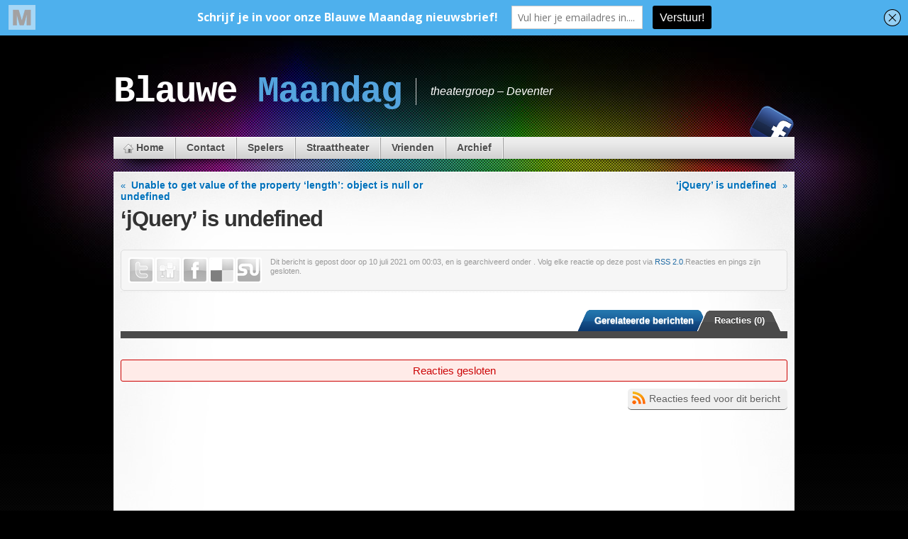

--- FILE ---
content_type: text/html; charset=UTF-8
request_url: http://theaterblauwemaandag.nl/?js_error_log=jquery-is-undefined-133
body_size: 33054
content:
<!DOCTYPE html>
<html lang="nl">

<head>
<meta charset="UTF-8" />

<title>Blauwe Maandag &raquo; &#8216;jQuery&#8217; is undefined</title>

<link rel="shortcut icon" href="http://theaterblauwemaandag.nl/wp-content/uploads/2016/01/logo-blauw1-1.jpg" />

<link rel="pingback" href="http://theaterblauwemaandag.nl/xmlrpc.php" />

<!--[if lte IE 7]>
<link rel="stylesheet" href="http://theaterblauwemaandag.nl/wp-content/themes/MystiqueR3/css/ie.css" type="text/css" media="screen" />
<![endif]-->

<link rel='dns-prefetch' href='//s.w.org' />
<link rel="alternate" type="application/rss+xml" title="Blauwe Maandag &raquo; Feed" href="http://theaterblauwemaandag.nl/feed/" />
<link rel="alternate" type="application/rss+xml" title="Blauwe Maandag &raquo; Reactiesfeed" href="http://theaterblauwemaandag.nl/comments/feed/" />
		<script type="text/javascript">
			window._wpemojiSettings = {"baseUrl":"https:\/\/s.w.org\/images\/core\/emoji\/11.2.0\/72x72\/","ext":".png","svgUrl":"https:\/\/s.w.org\/images\/core\/emoji\/11.2.0\/svg\/","svgExt":".svg","source":{"concatemoji":"http:\/\/theaterblauwemaandag.nl\/wp-includes\/js\/wp-emoji-release.min.js?ver=5.1.19"}};
			!function(e,a,t){var n,r,o,i=a.createElement("canvas"),p=i.getContext&&i.getContext("2d");function s(e,t){var a=String.fromCharCode;p.clearRect(0,0,i.width,i.height),p.fillText(a.apply(this,e),0,0);e=i.toDataURL();return p.clearRect(0,0,i.width,i.height),p.fillText(a.apply(this,t),0,0),e===i.toDataURL()}function c(e){var t=a.createElement("script");t.src=e,t.defer=t.type="text/javascript",a.getElementsByTagName("head")[0].appendChild(t)}for(o=Array("flag","emoji"),t.supports={everything:!0,everythingExceptFlag:!0},r=0;r<o.length;r++)t.supports[o[r]]=function(e){if(!p||!p.fillText)return!1;switch(p.textBaseline="top",p.font="600 32px Arial",e){case"flag":return s([55356,56826,55356,56819],[55356,56826,8203,55356,56819])?!1:!s([55356,57332,56128,56423,56128,56418,56128,56421,56128,56430,56128,56423,56128,56447],[55356,57332,8203,56128,56423,8203,56128,56418,8203,56128,56421,8203,56128,56430,8203,56128,56423,8203,56128,56447]);case"emoji":return!s([55358,56760,9792,65039],[55358,56760,8203,9792,65039])}return!1}(o[r]),t.supports.everything=t.supports.everything&&t.supports[o[r]],"flag"!==o[r]&&(t.supports.everythingExceptFlag=t.supports.everythingExceptFlag&&t.supports[o[r]]);t.supports.everythingExceptFlag=t.supports.everythingExceptFlag&&!t.supports.flag,t.DOMReady=!1,t.readyCallback=function(){t.DOMReady=!0},t.supports.everything||(n=function(){t.readyCallback()},a.addEventListener?(a.addEventListener("DOMContentLoaded",n,!1),e.addEventListener("load",n,!1)):(e.attachEvent("onload",n),a.attachEvent("onreadystatechange",function(){"complete"===a.readyState&&t.readyCallback()})),(n=t.source||{}).concatemoji?c(n.concatemoji):n.wpemoji&&n.twemoji&&(c(n.twemoji),c(n.wpemoji)))}(window,document,window._wpemojiSettings);
		</script>
		<style type="text/css">
img.wp-smiley,
img.emoji {
	display: inline !important;
	border: none !important;
	box-shadow: none !important;
	height: 1em !important;
	width: 1em !important;
	margin: 0 .07em !important;
	vertical-align: -0.1em !important;
	background: none !important;
	padding: 0 !important;
}
</style>
	<link rel='stylesheet' id='MystiqueR3-extend-core-css'  href='http://theaterblauwemaandag.nl/wp-content/themes/MystiqueR3/css/core.css?ver=3.1' type='text/css' media='all' />
<link rel='stylesheet' id='MystiqueR3-extend-style-css'  href='http://theaterblauwemaandag.nl/wp-content/themes/MystiqueR3/css/style-blue.css?ver=3.1' type='text/css' media='all' />
<link rel='stylesheet' id='MystiqueR3-extend-css'  href='http://theaterblauwemaandag.nl/wp-content/themes/MystiqueR3-extend/style.css?ver=3.1' type='text/css' media='all' />
<link rel='stylesheet' id='MystiqueR3-extend-flags-css'  href='http://theaterblauwemaandag.nl/wp-content/themes/MystiqueR3/mods/CountryFlags/flags.css?ver=3.1' type='text/css' media='all' />
<link rel='stylesheet' id='wp-block-library-css'  href='http://theaterblauwemaandag.nl/wp-includes/css/dist/block-library/style.min.css?ver=5.1.19' type='text/css' media='all' />
<link rel='stylesheet' id='contact-form-7-css'  href='http://theaterblauwemaandag.nl/wp-content/plugins/contact-form-7/includes/css/styles.css?ver=4.3.1' type='text/css' media='all' />
<link rel='stylesheet' id='events-manager-css'  href='http://theaterblauwemaandag.nl/wp-content/plugins/events-manager/includes/css/events_manager.css?ver=5.62' type='text/css' media='all' />
<script type='text/javascript' src='http://theaterblauwemaandag.nl/wp-includes/js/jquery/jquery.js?ver=1.12.4'></script>
<script type='text/javascript' src='http://theaterblauwemaandag.nl/wp-includes/js/jquery/jquery-migrate.min.js?ver=1.4.1'></script>
<script type='text/javascript' src='http://theaterblauwemaandag.nl/wp-includes/js/jquery/ui/core.min.js?ver=1.11.4'></script>
<script type='text/javascript' src='http://theaterblauwemaandag.nl/wp-includes/js/jquery/ui/widget.min.js?ver=1.11.4'></script>
<script type='text/javascript' src='http://theaterblauwemaandag.nl/wp-includes/js/jquery/ui/position.min.js?ver=1.11.4'></script>
<script type='text/javascript' src='http://theaterblauwemaandag.nl/wp-includes/js/jquery/ui/mouse.min.js?ver=1.11.4'></script>
<script type='text/javascript' src='http://theaterblauwemaandag.nl/wp-includes/js/jquery/ui/sortable.min.js?ver=1.11.4'></script>
<script type='text/javascript' src='http://theaterblauwemaandag.nl/wp-includes/js/jquery/ui/datepicker.min.js?ver=1.11.4'></script>
<script type='text/javascript'>
jQuery(document).ready(function(jQuery){jQuery.datepicker.setDefaults({"closeText":"Sluiten","currentText":"Vandaag","monthNames":["januari","februari","maart","april","mei","juni","juli","augustus","september","oktober","november","december"],"monthNamesShort":["jan","feb","mrt","apr","mei","jun","jul","aug","sep","okt","nov","dec"],"nextText":"Volgende","prevText":"Vorige","dayNames":["zondag","maandag","dinsdag","woensdag","donderdag","vrijdag","zaterdag"],"dayNamesShort":["zo","ma","di","wo","do","vr","za"],"dayNamesMin":["Z","M","D","W","D","V","Z"],"dateFormat":"d MM yy","firstDay":1,"isRTL":false});});
</script>
<script type='text/javascript' src='http://theaterblauwemaandag.nl/wp-includes/js/jquery/ui/menu.min.js?ver=1.11.4'></script>
<script type='text/javascript' src='http://theaterblauwemaandag.nl/wp-includes/js/wp-a11y.min.js?ver=5.1.19'></script>
<script type='text/javascript'>
/* <![CDATA[ */
var uiAutocompleteL10n = {"noResults":"Niets gevonden.","oneResult":"\u00c9\u00e9n resultaat gevonden. Gebruik de omhoog\/omlaag-pijlen op je toetsenbord om te navigeren.","manyResults":"%d resultaten gevonden. Gebruik de omhoog\/omlaag-pijltoetsen om te navigeren.","itemSelected":"Item geselecteerd."};
/* ]]> */
</script>
<script type='text/javascript' src='http://theaterblauwemaandag.nl/wp-includes/js/jquery/ui/autocomplete.min.js?ver=1.11.4'></script>
<script type='text/javascript' src='http://theaterblauwemaandag.nl/wp-includes/js/jquery/ui/resizable.min.js?ver=1.11.4'></script>
<script type='text/javascript' src='http://theaterblauwemaandag.nl/wp-includes/js/jquery/ui/draggable.min.js?ver=1.11.4'></script>
<script type='text/javascript' src='http://theaterblauwemaandag.nl/wp-includes/js/jquery/ui/button.min.js?ver=1.11.4'></script>
<script type='text/javascript' src='http://theaterblauwemaandag.nl/wp-includes/js/jquery/ui/dialog.min.js?ver=1.11.4'></script>
<script type='text/javascript'>
/* <![CDATA[ */
var EM = {"ajaxurl":"http:\/\/theaterblauwemaandag.nl\/wp-admin\/admin-ajax.php","locationajaxurl":"http:\/\/theaterblauwemaandag.nl\/wp-admin\/admin-ajax.php?action=locations_search","firstDay":"1","locale":"nl","dateFormat":"dd\/mm\/yy","ui_css":"http:\/\/theaterblauwemaandag.nl\/wp-content\/plugins\/events-manager\/includes\/css\/jquery-ui.min.css","show24hours":"1","is_ssl":"","txt_search":"Zoeken","txt_searching":"Bezig met zoeken...","txt_loading":"Bezig met laden...","locale_data":{"closeText":"Sluiten","prevText":"\u2190","nextText":"\u2192","currentText":"Vandaag","monthNames":["januari","februari","maart","april","mei","juni","juli","augustus","september","oktober","november","december"],"monthNamesShort":["jan","feb","maa","apr","mei","jun","jul","aug","sep","okt","nov","dec"],"dayNames":["zondag","maandag","dinsdag","woensdag","donderdag","vrijdag","zaterdag"],"dayNamesShort":["zon","maa","din","woe","don","vri","zat"],"dayNamesMin":["zo","ma","di","wo","do","vr","za"],"weekHeader":"Wk","dateFormat":"dd\/mm\/yy","firstDay":1,"isRTL":false,"showMonthAfterYear":false,"yearSuffix":""}};
/* ]]> */
</script>
<script type='text/javascript' src='http://theaterblauwemaandag.nl/wp-content/plugins/events-manager/includes/js/events-manager.js?ver=5.62'></script>
<link rel='https://api.w.org/' href='http://theaterblauwemaandag.nl/wp-json/' />
<link rel="EditURI" type="application/rsd+xml" title="RSD" href="http://theaterblauwemaandag.nl/xmlrpc.php?rsd" />
<link rel="wlwmanifest" type="application/wlwmanifest+xml" href="http://theaterblauwemaandag.nl/wp-includes/wlwmanifest.xml" /> 
<meta name="generator" content="WordPress 5.1.19, ATOM 1.8" />
<link rel='shortlink' href='http://theaterblauwemaandag.nl/?p=6891' />
<link rel="alternate" type="application/json+oembed" href="http://theaterblauwemaandag.nl/wp-json/oembed/1.0/embed?url=http%3A%2F%2Ftheaterblauwemaandag.nl%2F%3Fjs_error_log%3Djquery-is-undefined-133" />
<link rel="alternate" type="text/xml+oembed" href="http://theaterblauwemaandag.nl/wp-json/oembed/1.0/embed?url=http%3A%2F%2Ftheaterblauwemaandag.nl%2F%3Fjs_error_log%3Djquery-is-undefined-133&#038;format=xml" />
<script type='text/javascript' data-cfasync='false'>var _mmunch = {'front': false, 'page': false, 'post': false, 'category': false, 'author': false, 'search': false, 'attachment': false, 'tag': false};_mmunch['post'] = true; _mmunch['postData'] = {"ID":6891,"post_name":"jquery-is-undefined-133","post_title":"'jQuery' is undefined","post_type":"js_error_log","post_author":"0","post_status":"publish"}; _mmunch['postCategories'] = []; _mmunch['postTags'] = false; _mmunch['postAuthor'] = {"name":"","ID":""};</script><script data-cfasync="false" src="//a.mailmunch.co/app/v1/site.js" id="mailmunch-script" data-plugin="mc_mm" data-mailmunch-site-id="307747" async></script><script>
window.onerror = function(m, u, l) {
	// console.log('Error message: '+m+'\nURL: '+u+'\nLine Number: '+l);
	if (encodeURIComponent) {
		var ajaxurl = 'http://theaterblauwemaandag.nl/wp-admin/admin-ajax.php',
			img = new Image(1,1);
		img.src = ajaxurl + "?action=log_js_error&m=" + encodeURIComponent(m) + "&u=" + encodeURIComponent(u) + "&l=" + encodeURIComponent(l);
	}
	return true;
}
</script>
<style>
.social-media a{background: transparent url("http://theaterblauwemaandag.nl/wp-content/uploads/MystiqueR3-extend_media_icons.png") no-repeat center top !important;}
.social-media .Instagram_icon a{background-position: center -0px !important;}
.social-media .facebook a{background-position: center -63px !important;}
#logo a {
    color: #FFFFFF;
    display: block;
    font-variant: none;
    text-decoration: none;
    text-transform: none;
}

#logo {
    font: bold 395% Courier New,Courier New,Courier New,"Courier New","Courier new",Gadget,Courier New Roman;
    letter-spacing: -2px;
}
#logo a:hover {
color: #3399ff;
}
</style>

</head>
<body class="js_error_log-template-default single single-js_error_log postid-6891 no-js no-fx title-jquery-is-undefined-133 author- c1 fixed browser-chrome">

 <script> document.body.className = document.body.className.replace('no-js',''); </script>
 
 <!-- page -->
 <div id="page">

    
    <div id="page-ext">

    <!-- header -->
    <div id="header">
      <div class="page-content">
        <div id="site-title" class="clear-block">
          <div id="logo" class="size-l"><a href="http://theaterblauwemaandag.nl/">Blauwe <span class="alt">Maandag</span></a></div>          <div class="headline">theatergroep &#8211; Deventer</div>        </div>
      </div>

            <div class="shadow-left page-content">
        <div class="shadow-right nav nav-main" role="navigation">
          <ul id="menu-menu-1" class="menu slide-down clear-block"><li id="menu-item-1432" class="menu-home"><a href="http://theaterblauwemaandag.nl/">Home<span class="p"></span></a></li>
<li id="menu-item-469" class="menu-contact"><a href="http://theaterblauwemaandag.nl/about/">Contact<span class="p"></span></a></li>
<li id="menu-item-479" class="menu-spelers"><a href="http://theaterblauwemaandag.nl/spelers/">Spelers<span class="p"></span></a>
<ul class="sub-menu">
	<li id="menu-item-3309" class="menu-annie"><a href="http://theaterblauwemaandag.nl/spelers/annie/">Annie<span class="p"></span></a></li>
	<li id="menu-item-5812" class="menu-carola"><a href="http://theaterblauwemaandag.nl/carola/">Carola<span class="p"></span></a></li>
	<li id="menu-item-483" class="menu-edwin"><a href="http://theaterblauwemaandag.nl/spelers/edwin/">Edwin<span class="p"></span></a></li>
	<li id="menu-item-1155" class="menu-hans"><a href="http://theaterblauwemaandag.nl/spelers/hans/">Hans<span class="p"></span></a></li>
	<li id="menu-item-481" class="menu-janny"><a href="http://theaterblauwemaandag.nl/spelers/janny/">Janny<span class="p"></span></a></li>
	<li id="menu-item-478" class="menu-jan-jaap"><a href="http://theaterblauwemaandag.nl/spelers/jan-jaap/">Jan-Jaap<span class="p"></span></a></li>
	<li id="menu-item-5813" class="menu-noor"><a href="http://theaterblauwemaandag.nl/noor/">Noor<span class="p"></span></a></li>
</ul>
</li>
<li id="menu-item-486" class="menu-straattheater"><a href="http://theaterblauwemaandag.nl/straattheater/">Straattheater<span class="p"></span></a>
<ul class="sub-menu">
	<li id="menu-item-10588" class="menu-olivertwist"><a href="http://theaterblauwemaandag.nl/oliver-twist/">Oliver Twist<span class="p"></span></a></li>
	<li id="menu-item-1467" class="menu-dagjeuit"><a href="http://theaterblauwemaandag.nl/straattheater/dagje-uit/">Dagje Uit<span class="p"></span></a></li>
</ul>
</li>
<li id="menu-item-472" class="menu-vrienden"><a href="http://theaterblauwemaandag.nl/vrienden/">Vrienden<span class="p"></span></a></li>
<li id="menu-item-493" class="menu-archief"><a title="Archief">Archief<span class="p"></span></a>
<ul class="sub-menu">
	<li id="menu-item-492" class="menu-toneelarchief"><a href="http://theaterblauwemaandag.nl/toneel-archief/">Toneel archief<span class="p"></span></a>
	<ul class="sub-menu">
		<li id="menu-item-10581" class="menu-liefdegezocht2025"><a href="http://theaterblauwemaandag.nl/liefde-gezocht-2025/">Liefde gezocht 2025<span class="p"></span></a></li>
		<li id="menu-item-9919" class="menu-blauwefazant2024"><a href="http://theaterblauwemaandag.nl/blauwe-fazant-2024/">Blauwe Fazant 2024<span class="p"></span></a></li>
		<li id="menu-item-8054" class="menu-mis2023"><a href="http://theaterblauwemaandag.nl/nieuwe-voorstelling-mis/">Mis 2023<span class="p"></span></a></li>
		<li id="menu-item-7603" class="menu-hetpillencircus2022"><a href="http://theaterblauwemaandag.nl/het-pillencircus/">Het Pillencircus 2022<span class="p"></span></a></li>
		<li id="menu-item-7383" class="menu-depaniekfabriek2021"><a href="http://theaterblauwemaandag.nl/de-paniekfabriek-2021/">De Paniekfabriek 2021<span class="p"></span></a></li>
		<li id="menu-item-7379" class="menu-9redenenominhuilenuittebarsten2020"><a href="http://theaterblauwemaandag.nl/9-redenen-om-in-huilen-uit-te-barsten-2020/">9 Redenen om in huilen uit te barsten 2020<span class="p"></span></a></li>
		<li id="menu-item-4349" class="menu-gutmensch2019"><a href="http://theaterblauwemaandag.nl/gutmensch/">Gutmensch 2019<span class="p"></span></a></li>
		<li id="menu-item-4276" class="menu-freemd2018"><a href="http://theaterblauwemaandag.nl/freemd/">Freemd 2018<span class="p"></span></a></li>
		<li id="menu-item-2369" class="menu-rentaperson2017"><a href="http://theaterblauwemaandag.nl/rent-a-person/">Rent a person 2017<span class="p"></span></a></li>
		<li id="menu-item-2182" class="menu-portaal74172016"><a href="http://theaterblauwemaandag.nl/portaal-7417-2/">Portaal 7417  2016<span class="p"></span></a></li>
		<li id="menu-item-1451" class="menu-devloerop2015"><a href="http://theaterblauwemaandag.nl/de-vloer-op-2015/">De vloer op 2015<span class="p"></span></a></li>
		<li id="menu-item-1277" class="menu-rauwkost2015"><a href="http://theaterblauwemaandag.nl/rauwkost/">Rauwkost 2015<span class="p"></span></a></li>
		<li id="menu-item-485" class="menu-derenie2014"><a href="http://theaterblauwemaandag.nl/dereunie/">De reünie 2014<span class="p"></span></a></li>
		<li id="menu-item-495" class="menu-devloerop2012"><a href="http://theaterblauwemaandag.nl/toneel-archief/de-vloer-op/">De vloer op 2012<span class="p"></span></a></li>
		<li id="menu-item-494" class="menu-niburu2013"><a href="http://theaterblauwemaandag.nl/toneel-archief/niburu/">Niburu 2013<span class="p"></span></a></li>
		<li id="menu-item-504" class="menu-datenmeteenrugzak2011"><a href="http://theaterblauwemaandag.nl/toneel-archief/daten-met-een-rugzak-2011/">Daten met een rugzak 2011<span class="p"></span></a></li>
		<li id="menu-item-503" class="menu-midlijf2010"><a href="http://theaterblauwemaandag.nl/toneel-archief/midlijf-2010/">Midlijf 2010<span class="p"></span></a></li>
		<li id="menu-item-505" class="menu-pa2008"><a href="http://theaterblauwemaandag.nl/toneel-archief/pa-2008/">Pa 2008<span class="p"></span></a></li>
		<li id="menu-item-506" class="menu-dakterras2007"><a href="http://theaterblauwemaandag.nl/toneel-archief/dakterras-2007/">Dakterras 2007<span class="p"></span></a></li>
		<li id="menu-item-507" class="menu-noorderkwartier2006"><a href="http://theaterblauwemaandag.nl/noorderkwartier-2006/">Noorderkwartier 2006<span class="p"></span></a></li>
		<li id="menu-item-516" class="menu-ouderdomsvlekken2005"><a href="http://theaterblauwemaandag.nl/toneel-archief/ouderdomsvlekken-2005/">Ouderdomsvlekken 2005<span class="p"></span></a></li>
		<li id="menu-item-510" class="menu-naakt2003"><a href="http://theaterblauwemaandag.nl/toneel-archief/naak/">Naakt 2003<span class="p"></span></a></li>
		<li id="menu-item-509" class="menu-aclockworkorange2002"><a href="http://theaterblauwemaandag.nl/toneel-archief/a-clockwork-orange-2002/">a Clockwork Orange 2002<span class="p"></span></a></li>
		<li id="menu-item-508" class="menu-volksvernietigingofmijnleveriszinloos2000"><a href="http://theaterblauwemaandag.nl/toneel-archief/volksvernietiging-of-mijn-lever-is-zinloos-2000/">Volksvernietiging of mijn lever is zinloos 2000<span class="p"></span></a></li>
		<li id="menu-item-515" class="menu-vuurindesneeuw1998"><a href="http://theaterblauwemaandag.nl/toneel-archief/vuur-in-de-sneeuw/">Vuur in de sneeuw 1998<span class="p"></span></a></li>
		<li id="menu-item-514" class="menu-naverloopvan5jaar19961997"><a href="http://theaterblauwemaandag.nl/toneel-archief/na-verloop-van-5-jaar-1996-1997/">na verloop van 5 jaar 1996 &#038; 1997<span class="p"></span></a></li>
		<li id="menu-item-513" class="menu-eentotnogtoeonvervuldverlangen1995"><a href="http://theaterblauwemaandag.nl/toneel-archief/een-totnogtoe-onvervuld-verlangen-1995/">Een totnogtoe onvervuld verlangen 1995<span class="p"></span></a></li>
		<li id="menu-item-512" class="menu-hetportret1994"><a href="http://theaterblauwemaandag.nl/toneel-archief/het-portret-1994/">Het portret 1994<span class="p"></span></a></li>
		<li id="menu-item-511" class="menu-weeuwgebeente1993"><a href="http://theaterblauwemaandag.nl/toneel-archief/wee-uw-gebeente-1993/">Wee uw gebeente 1993<span class="p"></span></a></li>
	</ul>
</li>
	<li id="menu-item-491" class="menu-straattheaterarchief"><a href="http://theaterblauwemaandag.nl/straattheater-archief/">Straattheater archief<span class="p"></span></a>
	<ul class="sub-menu">
		<li id="menu-item-5806" class="menu-bleakhousecourt"><a href="http://theaterblauwemaandag.nl/bleak-house-court/">Bleak house Court<span class="p"></span></a></li>
		<li id="menu-item-5199" class="menu-aquarena"><a href="http://theaterblauwemaandag.nl/straattheater/aquarena/">Aquarena<span class="p"></span></a></li>
		<li id="menu-item-7611" class="menu-groeneexpeditie"><a href="http://theaterblauwemaandag.nl/groene-expeditie/">Groene expeditie<span class="p"></span></a></li>
		<li id="menu-item-7610" class="menu-watchus"><a href="http://theaterblauwemaandag.nl/watch-us/">Watch us!<span class="p"></span></a></li>
		<li id="menu-item-501" class="menu-bekijks2009"><a href="http://theaterblauwemaandag.nl/straattheater-archief/bekijks-2009/">Bekijks 2009<span class="p"></span></a></li>
		<li id="menu-item-502" class="menu-mocoi2009"><a href="http://theaterblauwemaandag.nl/straattheater-archief/mocoi-2009/">Mocoi 2009<span class="p"></span></a></li>
		<li id="menu-item-497" class="menu-lichtekooien2007"><a href="http://theaterblauwemaandag.nl/straattheater-archief/lichtekooien-2007/">Lichtekooien 2007<span class="p"></span></a></li>
		<li id="menu-item-499" class="menu-hemelsdiep2005"><a href="http://theaterblauwemaandag.nl/straattheater-archief/hemelsdiep-2005/">Hemelsdiep 2005<span class="p"></span></a></li>
		<li id="menu-item-500" class="menu-hardwater2002"><a href="http://theaterblauwemaandag.nl/straattheater-archief/hard-water-2002/">Hard water 2002<span class="p"></span></a></li>
		<li id="menu-item-498" class="menu-rariteitenkabinet2005"><a href="http://theaterblauwemaandag.nl/straattheater-archief/rariteitenkabinet-2005/">Rariteitenkabinet 2005<span class="p"></span></a></li>
		<li id="menu-item-496" class="menu-candy2007"><a href="http://theaterblauwemaandag.nl/straattheater-archief/candy/">Candy 2007<span class="p"></span></a></li>
	</ul>
</li>
</ul>
</li>
</ul>        </div>
        <ul class="social-media nudge fadeThis" data-dir="top" data-amt="10">
<li class="facebook"><a title="Facebook" href="https://www.facebook.com/TheaterBlauweMaandag" target="_blank">Facebook</a></li>
<li class="Instagram_icon"><a title="Instagram" href="https://www.instagram.com/blauwe.maandag/" target="_blank">Instagram</a></li>
</ul>      </div>
      
    </div>
    <!-- /header -->

    
    <!-- main -->
    <div id="main" class="page-content">
      <div id="main-ext" class="clear-block">

  <!-- main content: primary + sidebar(s) -->
  <div id="mask-3" class="clear-block">
   <div id="mask-2">
    <div id="mask-1">

      <!-- primary content -->
      <div id="primary-content">
       <div class="blocks clear-block">

        
          <div class="posts clear-block">

                        <div class="post-links clear-block">
              <div class="alignleft">&laquo; <a href="http://theaterblauwemaandag.nl/?js_error_log=unable-to-get-value-of-the-property-length-object-is-null-or-undefined-17" rel="prev">Unable to get value of the property &#8216;length&#8217;: object is null or undefined</a></div>
              <div class="alignright"><a href="http://theaterblauwemaandag.nl/?js_error_log=jquery-is-undefined-134" rel="next">&#8216;jQuery&#8217; is undefined</a> &raquo;</div>
            </div>
            
            
            <!-- post -->
            <div id="post-6891" class="primary post-6891 js_error_log type-js_error_log status-publish hentry count-0 even alt author-">

                            <h1 class="title">&#8216;jQuery&#8217; is undefined</h1>
              
              <div class="post-content clear-block">
                <div class='mailmunch-forms-before-post' style='display: none !important;'></div><div class='mailmunch-forms-in-post-middle' style='display: none !important;'></div><div class='mailmunch-forms-after-post' style='display: none !important;'></div>              </div>

              
              
                            <div class="post-meta">

                  <ul class="share-this"><li class="twitter"><a href="http://twitter.com/home?status=%26%238216%3BjQuery%26%238217%3B+is+undefined+-+https%3A%2F%2Ftinyurl.com%2F2bl3h5es" title="Deel dit bericht op Twitter">Twitter</a></li><li class="digg"><a href="http://digg.com/submit?phase=2&amp;url=http%3A%2F%2Ftheaterblauwemaandag.nl%2F%3Fjs_error_log%3Djquery-is-undefined-133&amp;title=%26%238216%3BjQuery%26%238217%3B+is+undefined" title="Deel dit bericht op Digg">Digg</a></li><li class="facebook"><a href="http://www.facebook.com/share.php?u=http%3A%2F%2Ftheaterblauwemaandag.nl%2F%3Fjs_error_log%3Djquery-is-undefined-133&amp;t=%26%238216%3BjQuery%26%238217%3B+is+undefined" title="Deel dit bericht op Facebook">Facebook</a></li><li class="delicious"><a href="http://del.icio.us/post?url=http%3A%2F%2Ftheaterblauwemaandag.nl%2F%3Fjs_error_log%3Djquery-is-undefined-133&amp;title=%26%238216%3BjQuery%26%238217%3B+is+undefined" title="Deel dit bericht op Delicious">Delicious</a></li><li class="stumbleupon last"><a href="http://www.stumbleupon.com/submit?url=http%3A%2F%2Ftheaterblauwemaandag.nl%2F%3Fjs_error_log%3Djquery-is-undefined-133&amp;title=%26%238216%3BjQuery%26%238217%3B+is+undefined" title="Deel dit bericht op StumbleUpon">StumbleUpon</a></li></ul>
                                    <div class="details">
                    <p>
                      Dit bericht is gepost door <a href="http://theaterblauwemaandag.nl/author/" title="Berichten van  "></a> op 10 juli 2021 om 00:03, en is gearchiveerd onder . Volg elke reactie op deze post via <a href="http://theaterblauwemaandag.nl/?js_error_log=jquery-is-undefined-133/feed/" title="RSS 2.0">RSS 2.0</a>.Reacties en pings zijn gesloten.                    </p>
                  </div>
                  
              </div>
              
              <div class="controls">
<a href="http://theaterblauwemaandag.nl/?js_error_log=jquery-is-undefined-133&print=1" class="post-print">Print</a></div>

            </div>
            <!-- /post -->
            

          </div>

          
 <div class="tabs meta hide-if-no-js" id="meta" data-fx="fade">

   <ul class="navi clear-block">
     <li class="active">
       <a href="#comments">
         Reacties (0)       </a>
     </li>

     
          <li><a href="#related-posts">Gerelateerde berichten</a></li>
     
     
   </ul>

   <div class="sections">

     <ul class="section clear-block" id="comments">

       
       
              <li class="new">
         
<!-- comment form -->
<div class="comment new with-avatars">

  
      <div class="error box">Reacties gesloten</div>
  
</div>
<!-- /comment-form -->       </li>
       
       <li class="clear-block">

          
          <div class="clear-block">
                      <a class="rss-block alignright" rel="rss" href="http://theaterblauwemaandag.nl/?js_error_log=jquery-is-undefined-133/feed/">Reacties feed voor dit bericht</a>
          </div>
       </li>

       
     </ul>


     
          <div class="section hidden clear-block" id="related-posts">
       
 
  <p>Geen gerelateerde berichten gevonden :(</p>

      </div>
     
     
   </div>
 </div>
        
       </div>
      </div>
      <!-- /primary content -->

      

    </div>
   </div>
  </div>
  <!-- /main content -->


   </div>
 </div>
 <!-- /main -->

 
 
 <!-- footer -->
 <div class="shadow-left page-content">
   <div class="shadow-right">

     <div id="footer">

              <ul class="blocks count-1 clear-block">
         <li class="block block-text" id="instance-atom-text-3"><div class="block-content clear-block"><h4 class="title">Copyright theater Blauwe Maandag 2022</h4>
    <div class="box textwidget copyrighttheaterblauwemaandag2022"></div>
    </div></li>       </ul>
       
       <div id="copyright">
         <p> [Blauwe Maandag / Maandagskinderen] | [2016] </p>         <script type='text/javascript' src='http://theaterblauwemaandag.nl/wp-content/themes/MystiqueR3/js/jquery.atom.min.js?ver=3.1'></script>
<script type='text/javascript' src='http://theaterblauwemaandag.nl/wp-content/plugins/contact-form-7/includes/js/jquery.form.min.js?ver=3.51.0-2014.06.20'></script>
<script type='text/javascript'>
/* <![CDATA[ */
var _wpcf7 = {"loaderUrl":"http:\/\/theaterblauwemaandag.nl\/wp-content\/plugins\/contact-form-7\/images\/ajax-loader.gif","recaptchaEmpty":"Graag verifi\u00ebren dat jij geen robot bent.","sending":"Verzenden ..."};
/* ]]> */
</script>
<script type='text/javascript' src='http://theaterblauwemaandag.nl/wp-content/plugins/contact-form-7/includes/js/scripts.js?ver=4.3.1'></script>
<script type='text/javascript' src='http://theaterblauwemaandag.nl/wp-includes/js/wp-embed.min.js?ver=5.1.19'></script>
         
       </div>       
     </div>

   </div>
 </div>
 <!-- /footer -->

 <a class="go-top" href="#page">Naar boven</a>

 </div>
 <!-- /page-ext -->


 <!-- 36 queries in 0,62 seconden (67.48M) -->

 </div>
 <!-- page -->

 <script>

  /*<![CDATA[*/
  var blog_url = 'http://theaterblauwemaandag.nl/';

  jQuery(document).ready(function($){

    var atom_init = function(){

           $('body').removeClass('no-fx');
      $('.fadeThis').fadeLinks();
      $('.nudge').nudgeLinks();
      $('a.go-top').goTopControl();
     
      $('.nav ul.menu').superfish();
      $('a.screenshot').webShots();
      $('.accordion, .collapsible').CollapsibleMenu();
      $('.toggle').toggleVisibility();
      $('a.tt').bubble();
      
      $('.clearField').clearField();

      $('form').submit(function(){
        $('.clearField', this).each(function(){ $(this).clearFieldCheck(); });
        return true;
      });

      $('form').each(function(){
        $('a.submit', this).click(function(){ $(this).parents('form').submit(); });
      });

     
     $('.tabs').tabs();

     $('.iSlider').imageSlider();

           var images = $('a').filter(function(){
        return !!this.href.match(/.+\.(jpg|jpeg|png|gif)$/i);
      }).each(function(){
        this.rel += 'group-' + $(this).parents('div').index();
      });
      images.fancybox();
      $('a[rel="lightbox"]').fancybox();
      $('a').bind('href_updated', function(){
        if(this.href.match(/.+\.(jpg|jpeg|png|gif)$/i)) $(this).fancybox();
      });
     

          $('#related-posts').delegate('a.post-related', 'click', function(event){
       event.preventDefault();

       var related = $(this).parents('#related-posts');

       $.ajax({
         url: blog_url,
         type: 'GET',
         context: this,
         data: ({
           atom: 'more_related_posts',
           post_id: $(this).data('post'),
           offset: $(this).data('offset'),
         }),
         beforeSend: function(){
            $(this).text('Laden...');
         },
         success: function(data){
            $(data).find('li').appendTo('#related-posts ol');
            $(this).parents('.sections').height($('#related-posts ol').height() + 15);
            $(this).remove();

          }
       });
     });




     
          $('.page-navi.single a').click(function(event){
       event.preventDefault();
       $.ajax({
         url: $(this).attr('href'),
         type: 'GET',
         context: this,
         beforeSend: function(){
            $(this).addClass('loading');
         },
         success: function(data){
            $(data).find('.posts .hentry').hide().appendTo($('.posts')).fadeIn(333);
            var new_page = $(data).find('.page-navi.single a').attr('href');
            if(new_page) $(this).attr('href', new_page).removeClass('loading'); else $(this).remove();
          }
       });
     });


          $('span.no-img.regen').livequery(function(){
        var id = $(this).attr('id').split(/-/g).slice(1);
        $(this).removeClass("regen");
        $.ajax({
          url: blog_url,
          type: "GET",
          context: this,
          data: ({
            atom: 'update_thumb',
            attachment_size: $(this).data('size'),
            post_id: id[0],
            thumb_id: id[1]
            }),
          beforeSend: function() { $(this).addClass('loading'); },
          success: function(data) {
            if(data != '') $(this).replaceWith(data); else $(this).removeClass('loading');
          }
    	});
     });
     

     
     
    };

    atom_init();

  });




  /* ]]> */</script>

</body>
</html>
